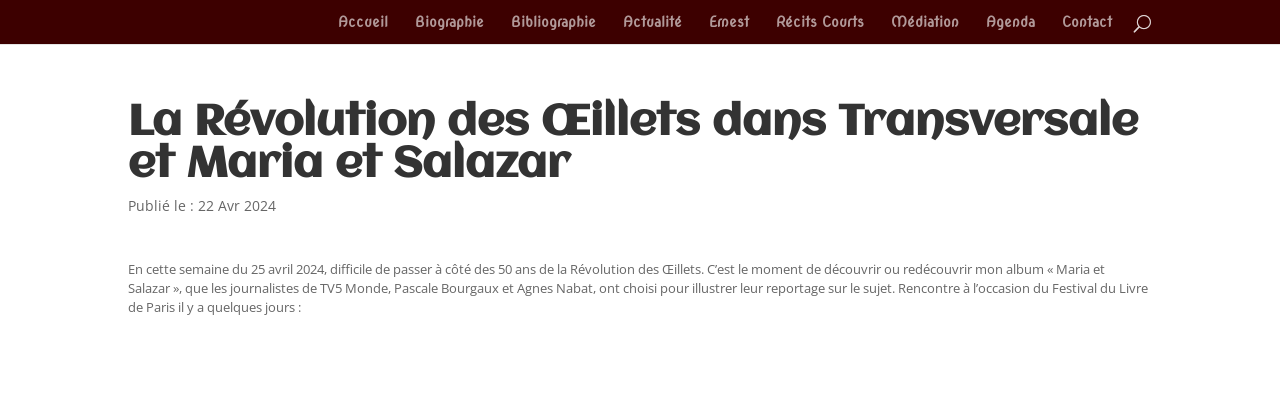

--- FILE ---
content_type: text/css
request_url: https://www.robinwalter.fr/wp-content/themes/robin-walter/style.css?ver=4.27.5
body_size: 240
content:
/*
Theme Name:  Robin Walter
Theme URI:   https://www.robinwalter.fr
Version:     1.0
Description: A child theme of Divi. This is a custom child theme created for our site Robin Walter.
Author:      admin
Author URI:  https://www.robinwalter.fr
Template:    Divi
*/

/*- Add any CSS custom code for this child theme below this line -*/